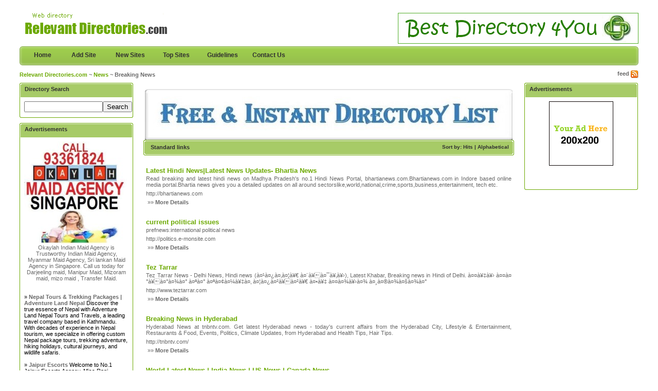

--- FILE ---
content_type: text/html; charset=utf-8
request_url: https://relevantdirectories.com/News/Breaking_News/
body_size: 14607
content:
<!DOCTYPE html PUBLIC "-//W3C//DTD XHTML 1.0 Transitional//EN" "http://www.w3.org/TR/xhtml1/DTD/xhtml1-transitional.dtd">
<html xmlns="http://www.w3.org/1999/xhtml">
<head>
<title>Relevant Directories.com - News &gt; Breaking News </title>
<meta http-equiv="Content-Type" content="text/html; charset=UTF-8" />
<link rel="stylesheet" type="text/css" href="/images/style.css" />
<meta name="google-site-verification" content="VbbYfgw0VtB6EKwSIuw45fEFwViiHwdwqrSuv8TYz3Y" />
<meta name="generator" content="PHP Link Directory 2.2.0" />
<script src='https://www.google.com/recaptcha/api.js'></script>
</head>
<body>
<div id="container">
<div class="header">
<p><a href="http://www.bestdirectory4you.com/" target="_blank"><img src="/images/ads-bestdir4you.gif" alt="Best Directory 4You" border="0" /></a></p>
<h1><a href="/"><img src="/images/logo.gif" alt="Relevant Directories.com" border="0" /></a></h1>
</div>
<div class="bar">
<span></span>
<ul>
<li><a id="home" href="/" title="Relevant Directories.com">Home</a></li>
<li><a class="common" href="/submit.php?c=424" title="Submit your link to the directory">Add Site</a></li>
<li><a class="common" href="/index.php?p=d" title="Browse latest submitted links">New Sites</a></li>
<li><a class="common" href="/index.php?p=h" title="Browse most popular links">Top Sites</a></li>
<li><a class="common" href="/guidelines.php" title="Submission Guidelines">Guidelines</a></li>
<li><a class="common" href="/contact.php" title="Contact directory owner">Contact Us</a></li>
</ul>
</div>
<div class="nav"><h3>feed <a href="/rss.php?c=424"><img src="/images/rss.gif" align="top" alt="RSS Feed" border="0" /></a></h3><p><a href="/">Relevant Directories.com</a> ~ <a href="/News/">News</a> ~ Breaking News</p></div><table width="100%"  border="0" cellspacing="0" cellpadding="0"><tr><td width="221" valign="top" class="padding"><h2 class="boxcaption">Directory Search</h2>
<div class="box">
<form action="/gosearch.php" method="get">
<table width="100%"  border="0" cellspacing="0" cellpadding="0">
<tr>
<td><input type="text" name="q" size="17" value="" /></td>
<td><input type="submit" value="Search" /></td>
</tr>
</table>
</form>
</div>
<p class="boxbottom"></p>
<h2 class="boxcaption">Advertisements</h2>
<div class="box">
<ul>
<a href="https://www.okaylah.com.sg" title="Indian Maid Agency in Singapore | Myanmar Maid Agency in Singapore | Srilankan Maid Agency in Singapore"><img src="/templates/ximages/Indian_Maid_Agency_in_Singapore.jpg" alt="Indian Maid Agency in Singapore | Myanmar Maid Agency in Singapore | Srilankan Maid Agency in Singapore" width="200" height="200" /></a><br /><center>Okaylah Indian Maid Agency is Trustworthy Indian Maid Agency, Myanmar Maid Agency, Sri lankan Maid Agency in Singapore. Call us today for Darjeeling maid, Manipur Maid, Mizoram maid, mizo maid , Transfer Maid.</center><br /><br /><font color=#000000>&raquo; <a href="https://www.nepaltourhiking.com" title="Nepal Tours & Trekking Packages | Adventure Land Nepal"><b>Nepal Tours & Trekking Packages | Adventure Land Nepal</b></a> Discover the true essence of Nepal with Adventure Land Nepal Tours and Travels, a leading travel company based in Kathmandu. With decades of experience in Nepal tourism, we specialize in offering custom Nepal package tours, trekking adventure, hiking holidays, cultural journeys, and wildlife safaris.</font><br /><br /><font color=#000000>&raquo; <a href="https://ranisharma.in" title="Jaipur Escorts"><b>Jaipur Escorts</b></a> Welcome to No.1 Jaipur Escorts Agency. Miss Rani provides Profile Call Girls in Jaipur.</font><br /><br /><font color=#000000>&raquo; <a href="https://viralvideomachine.com/amember/aff/go/digitaltrafficroom" title="Make Any Link A Viral Promo Page"><b>Make Any Link A Viral Promo Page</b></a> Digital Marketing Platforms To Maximize the growth of Premium Website Traffic To Your Offers</font><br /><br /><br /><br />﻿<br /><br />
﻿<font color=#000000>&raquo;<a href="http://50-directories.directoriesadvertising.com/advertising-50-directories.php#sponsorlink" target="_blank" title="Your Link Here for $0.80/directory"><b>Your Link Here for $0.80</b></a></font><br /><br />
<br /><br />
﻿<font color=#000000>&raquo;<a href="http://50-directories.directoriesadvertising.com/advertising-50-directories.php#sponsorlink" target="_blank" title="Your Link Here for $0.80/directory"><b>Your Link Here for $0.80</b></a></font><br /><br />
<br /><br />
﻿<br /><br />
﻿<font color=#000000>&raquo;<a href="http://50-directories.directoriesadvertising.com/advertising-50-directories.php#sponsorlink" target="_blank" title="Your Link Here for $0.80/directory"><b>Your Link Here for $0.80</b></a></font><br /><br /><br />
<br />
<br />
</ul>
</div>
<p class="boxbottom"></p>
<h2 class="boxcaption">Top Categories</h2>
<div class="box">
<ul>
<li><a href="http://www.relevantdirectories.com/Arts/">Arts</a></li>
<li><a href="http://www.relevantdirectories.com/Blogs/">Blogs</a></li>
<li><a href="http://www.relevantdirectories.com/Business/">Business</a></li>
<li><a href="http://www.relevantdirectories.com/Computers/">Computers</a></li>
<li><a href="http://www.relevantdirectories.com/Directories/">Directories</a></li>
<li><a href="http://www.relevantdirectories.com/Education/">Education</a></li>
<li><a href="http://www.relevantdirectories.com/Entertainment/">Entertainment</a></li>
<li><a href="http://www.relevantdirectories.com/Finance/">Finance</a></li>
<li><a href="http://www.relevantdirectories.com/Games/">Games</a></li>
<li><a href="http://www.relevantdirectories.com/Health/">Health</a></li>
<li><a href="http://www.relevantdirectories.com/Home/">Home</a></li>
<li><a href="http://www.relevantdirectories.com/Internet/">Internet</a></li>
<li><a href="http://www.relevantdirectories.com/Kids_and_Teens/">Kids and Teens</a></li>
<li><a href="http://www.relevantdirectories.com/Misc/">Misc</a></li>
<li><a href="http://www.relevantdirectories.com/News/">News</a></li>
<li><a href="http://www.relevantdirectories.com/Recreation/">Recreation</a></li>
<li><a href="http://www.relevantdirectories.com/Reference/">Reference</a></li>
<li><a href="http://www.relevantdirectories.com/Regional/">Regional</a></li>
<li><a href="http://www.relevantdirectories.com/Science/">Science</a></li>
<li><a href="http://www.relevantdirectories.com/Shopping/">Shopping</a></li>
<li><a href="http://www.relevantdirectories.com/Society/">Society</a></li>
<li><a href="http://www.relevantdirectories.com/Sports/">Sports</a></li>
<li><a href="http://www.relevantdirectories.com/Travel/">Travel</a></li>
</ul>
</div>
<p class="boxbottom"></p></td><td width="100%" valign="top">
<center>
<div id="contentad346020"></div>
<script type="text/javascript">
    (function(d) {
        var params =
        {
            id: "8a896c28-abca-44c3-96c5-cd900366ca7e",
            d:  "cmVsZXZhbnRkaXJlY3Rvcmllcy5jb20=",
            wid: "346020",
            cb: (new Date()).getTime()
        };

        var qs=[];
        for(var key in params) qs.push(key+'='+encodeURIComponent(params[key]));
        var s = d.createElement('script');s.type='text/javascript';s.async=true;
        var p = 'https:' == document.location.protocol ? 'https' : 'http';
        s.src = p + "://api.content-ad.net/Scripts/widget2.aspx?" + qs.join('&');
        d.getElementById("contentad346020").appendChild(s);
    })(document);
</script>
<div id="contentad346021"></div>
<script type="text/javascript">
    (function(d) {
        var params =
        {
            id: "51b751a6-fb57-4929-a867-6c22063e1fa0",
            d:  "cmVsZXZhbnRkaXJlY3Rvcmllcy5jb20=",
            wid: "346021",
            exitPop: true,
            cb: (new Date()).getTime()
        };

        var qs=[];
        for(var key in params) qs.push(key+'='+encodeURIComponent(params[key]));
        var s = d.createElement('script');s.type='text/javascript';s.async=true;
        var p = 'https:' == document.location.protocol ? 'https' : 'http';
        s.src = p + "://api.content-ad.net/Scripts/widget2.aspx?" + qs.join('&');
        d.getElementById("contentad346021").appendChild(s);
    })(document);
</script>
<br />
<!--Start Banner Code--><a href="http://www.trafficdirectory.org/free-directory-list-1.php" target="_blank" title="Free & Instant Directory List"><img src="/templates/ximages/Free_Instant_Directory_List.JPG" alt="Free & Instant Directory List" /></a><!--End Banner Code--><br />
</center> <div class="caption"><h2>Sort by: Hits | <a href="?s=A">Alphabetical</a></h2><p>Standard links</p></div>
<br /><div class="lbox"><div class="title"><a id="id_140341" href="http://bhartianews.com" title="Latest Hindi News|Latest News Updates- Bhartia News" target="_blank">Latest Hindi News|Latest News Updates- Bhartia News</a></div><div class="desc" align="justify">Read breaking and latest hindi news on Madhya Pradesh&#039;s no.1 Hindi News Portal, 
bhartianews.com.Bhartianews.com in Indore based online media portal.Bhartia news gives you a 
detailed updates on all around sectorslike,world,national,crime,sports,business,entertainment, 
tech etc.</div><div class="url">http://bhartianews.com</div>&nbsp;&raquo;&raquo;&nbsp;<a href="/Latest-Hindi-NewsLatest-News-Updates-Bhartia-News_140341.html"><b>More Details</b></a></div><div class="lbox"><div class="title"><a id="id_140858" href="http://politics.e-monsite.com" title="current political issues" target="_blank">current political issues</a></div><div class="desc" align="justify">prefnews:international political news</div><div class="url">http://politics.e-monsite.com</div>&nbsp;&raquo;&raquo;&nbsp;<a href="/current-political-issues_140858.html"><b>More Details</b></a></div><div class="lbox"><div class="title"><a id="id_167442" href="http://www.teztarrar.com" title="Tez Tarrar" target="_blank">Tez Tarrar</a></div><div class="desc" align="justify">Tez Tarrar News - Delhi News, Hindi news (à¤¹à¤¿à¤‚à¤¦à¥€ à¤¨à¥à¤¯à¥‚à¥›), Latest Khabar, Breaking news in Hindi of Delhi. à¤¤à¥‡à¥› à¤¤à¤°à¥à¤°à¤¾à¤° à¤ªà¤° à¤ªà¤¢à¤¼à¥‡à¤‚ à¤¦à¤¿à¤²à¥à¤²à¥€ à¤•à¥‡ à¤¤à¤¾à¥›à¤¾ à¤¸à¤®à¤¾à¤šà¤¾à¤°</div><div class="url">http://www.teztarrar.com</div>&nbsp;&raquo;&raquo;&nbsp;<a href="/Tez-Tarrar_167442.html"><b>More Details</b></a></div><div class="lbox"><div class="title"><a id="id_117598" href="http://tnbntv.com/" title="Breaking News in Hyderabad" target="_blank">Breaking News in Hyderabad</a></div><div class="desc" align="justify">Hyderabad News at tnbntv.com. Get latest Hyderabad news - today&#039;s current affairs from the Hyderabad City,  Lifestyle &amp; Entertainment, Restaurants &amp; Food, Events, Politics, Climate Updates, from Hyderabad and Health Tips, Hair Tips.</div><div class="url">http://tnbntv.com/</div>&nbsp;&raquo;&raquo;&nbsp;<a href="/Breaking-News-in-Hyderabad_117598.html"><b>More Details</b></a></div><div class="lbox"><div class="title"><a id="id_118309" href="http://www.newswoof.com/" title="World Latest News | India News | US News | Canada News" target="_blank">World Latest News | India News | US News | Canada News</a></div><div class="desc" align="justify">Get latest news from India, USA, Canada and all over the world on Newswoof.</div><div class="url">http://www.newswoof.com/</div>&nbsp;&raquo;&raquo;&nbsp;<a href="/World-Latest-News-India-News-US-News-Canada-News_118309.html"><b>More Details</b></a></div><div class="lbox"><div class="title"><a id="id_130094" href="http://www.bikanersamachar.com/" title="bikanersamachar" target="_blank">bikanersamachar</a></div><div class="desc" align="justify">à¤¬à¥€à¤•à¤¾à¤¨à¥‡à¤° à¤¸à¤®à¤¾à¤šà¤¾à¤° à¤ªà¥‚à¤°à¥‡ à¤µà¤¿à¤¶à¥à¤µ à¤®à¥‡à¤‚ à¤à¤• à¤¸à¤¾à¤ªà¥à¤¤à¤¾à¤¹à¤¿à¤• à¤…à¤–à¤¼à¤¬à¤¾à¤° à¤ªà¥à¤°à¤•à¤¾à¤¶à¤¨ à¤•à¥€ à¤–à¤¬à¤° à¤¹à¥ˆ, à¤²à¥‡à¤•à¤¿à¤¨ à¤®à¥à¤–à¥à¤¯ à¤°à¥‚à¤ª à¤¸à¥‡ à¤°à¤¾à¤œà¤¸à¥à¤¥à¤¾à¤¨ à¤ªà¤° à¤•à¥‡à¤‚à¤¦à¥à¤°à¤¿à¤¤ à¤¹à¥ˆà¥¤ à¤¹à¤® à¤°à¤¾à¤œà¤¸à¥à¤¥à¤¾à¤¨ à¤µà¤¿à¤¶à¥‡à¤· à¤°à¥‚à¤ª à¤¸à¥‡ à¤¶à¥à¤°à¥€ à¤—à¤‚à¤—à¤¾à¤¨à¤—à¤°, à¤¹à¤¨à¥à¤®à¤¾à¤¨à¤—à¤¢à¤¼, à¤…à¤¨à¥à¤ªà¤—à¤¢à¤¼, à¤¬à¥€à¤•à¤¾à¤¨à¥‡à¤° à¤•à¥‹ à¤¸à¤®à¤°à¥à¤ªà¤¿à¤¤ à¤¹à¥ˆà¤‚à¥¤</div><div class="url">http://www.bikanersamachar.com/</div>&nbsp;&raquo;&raquo;&nbsp;<a href="/bikanersamachar_130094.html"><b>More Details</b></a></div><div class="lbox"><div class="title"><a id="id_132769" href="https://www.mnewsindia.com" title="Latest Breaking News in Hindi, à¤¤à¤¾à¤œà¤¼à¤¾ à¤¹à¤¿à¤¨à¥à¤¦à¥€ à¤¨à¥à¤¯à¥‚à¤œ à¤¸à¤®à¤¾à¤šà¤¾à¤°" target="_blank">Latest Breaking News in Hindi, à¤¤à¤¾à¤œà¤¼à¤¾ à¤¹à¤¿à¤¨à¥à¤¦à¥€ à¤¨à¥à¤¯à¥‚à¤œ à¤¸à¤®à¤¾à¤šà¤¾à¤°</a></div><div class="desc" align="justify">à¤ªà¤¾à¤à¤‚ à¤ªà¤²-à¤ªà¤² à¤•à¥€ à¤¹à¤¿à¤‚à¤¦à¥€ à¤–à¤¼à¤¬à¤°à¥‡à¤‚, à¤¦à¥‡à¤¶- à¤µà¤¿à¤¦à¥‡à¤¶ à¤•à¥‡ à¤¤à¤¾à¤œà¤¼à¤¾ à¤¸à¤®à¤¾à¤šà¤¾à¤°, latest breaking News headlines in Hindi. à¤œà¤¾à¤¨à¤¿à¤¯à¥‡ à¤®à¤¨à¥‹à¤°à¤‚à¤œà¤¨, à¤°à¤¾à¤œà¤¨à¥€à¤¤à¤¿à¤• à¤”à¤° à¤–à¥‡à¤² à¤œà¤—à¤¤ à¤•à¥€ à¤°à¥‹à¤šà¤• à¤¨à¥à¤¯à¥‚à¤œà¤¼ à¤¸à¤¬à¤¸à¥‡ à¤¤à¥‡à¤œ à¤¸à¤¿à¤°à¥à¤« à¤†à¤ªà¤•à¥‡ Mnewsindia.com à¤ªà¤°.</div><div class="url">https://www.mnewsindia.com</div>&nbsp;&raquo;&raquo;&nbsp;<a href="/Latest-Breaking-News-in-Hindi-à¤¤à¤¾à¤œà¤¼à¤¾-à¤¹à¤¿à¤¨à¥à¤¦à¥€-à¤¨à¥à¤¯à¥‚à¤œ-à¤¸à¤®à¤¾à¤šà¤¾à¤°_132769.html"><b>More Details</b></a></div><div class="lbox"><div class="title"><a id="id_132917" href="http://dell-support-numbers.com/dell-laptop-support.html" title="Dell Laptop support +1-844-728-2930(Toll-Free)| Dell laptop support phone number" target="_blank">Dell Laptop support +1-844-728-2930(Toll-Free)| Dell laptop support phone number</a></div><div class="desc" align="justify">Get Dell Laptop Support if Dell Laptop is not working or facing driver, software issues then call at Dell Laptop Support Number +1-844-728-2930(Toll-Free) and get quick solution.Dell Laptop support team can help you in resolving the issue within no time.</div><div class="url">http://dell-support-numbers.com/dell-laptop-support.html</div>&nbsp;&raquo;&raquo;&nbsp;<a href="/Dell-Laptop-support-+1-844-728-2930(Toll-Free)-Dell-laptop-support-phone-number_132917.html"><b>More Details</b></a></div><div class="lbox"><div class="title"><a id="id_133063" href="http://ndtvnews.org/" title="ndtvnews" target="_blank">ndtvnews</a></div><div class="desc" align="justify">ndtvnews.org provides the best world news India news, Sport News, Bollywood News, Politics News, War News, Business News. Our Team always coverage Live Exclusive breaking News from India.</div><div class="url">http://ndtvnews.org/</div>&nbsp;&raquo;&raquo;&nbsp;<a href="/ndtvnews_133063.html"><b>More Details</b></a></div><div class="lbox"><div class="title"><a id="id_134293" href="http://www.cointiko.com" title="what is blockchain technology" target="_blank">what is blockchain technology</a></div><div class="desc" align="justify">If you try to sneak into this mystery called blockchain, then you will recall in horror because of the pure opacity of Introduction to Blockchain the technical terms that are often used to construct it</div><div class="url">http://www.cointiko.com</div>&nbsp;&raquo;&raquo;&nbsp;<a href="/what-is-blockchain-technology_134293.html"><b>More Details</b></a></div><div class="lbox"><div class="title"><a id="id_137417" href="http://gacct.com/" title="General and comprehensive content" target="_blank">General and comprehensive content</a></div><div class="desc" align="justify">General and comprehensive content</div><div class="url">http://gacct.com/</div>&nbsp;&raquo;&raquo;&nbsp;<a href="/General-and-comprehensive-content_137417.html"><b>More Details</b></a></div><div class="lbox"><div class="title"><a id="id_139049" href="http://www.cryptonewstoday.org/" title="Crypto news today" target="_blank">Crypto news today</a></div><div class="desc" align="justify">Our Cryptocurrency News feed is a one-stop shop destination on all the latest news in crypto. Cryptocurrency News today play an important role in the awareness.</div><div class="url">http://www.cryptonewstoday.org/</div>&nbsp;&raquo;&raquo;&nbsp;<a href="/Crypto-news-today_139049.html"><b>More Details</b></a></div><div class="lbox"><div class="title"><a id="id_139615" href="http://www.prefnews.com" title="World politics" target="_blank">World politics</a></div><div class="desc" align="justify">Check our web blog to know more about the world political news.</div><div class="url">http://www.prefnews.com</div>&nbsp;&raquo;&raquo;&nbsp;<a href="/World-politics_139615.html"><b>More Details</b></a></div><div class="lbox"><div class="title"><a id="id_140857" href="http://prefnews.unblog.fr/2018/10/16/political-news/" title="international political news" target="_blank">international political news</a></div><div class="desc" align="justify">prefnews:international political news</div><div class="url">http://prefnews.unblog.fr/2018/10/16/political-news/</div>&nbsp;&raquo;&raquo;&nbsp;<a href="/international-political-news_140857.html"><b>More Details</b></a></div><div class="lbox"><div class="title"><a id="id_143898" href="http://www.bawaal.in/kesari-roars/" title="Kesari Roars" target="_blank">Kesari Roars</a></div><div class="desc" align="justify">Latest India News, Today Bawaal, Yesterday Bawaal Today on Politics, Live Updates on Bollywood, Cricket, Live Cricket Score, Videos &amp; Photos From Bawaal.in</div><div class="url">http://www.bawaal.in/kesari-roars/</div>&nbsp;&raquo;&raquo;&nbsp;<a href="/Kesari-Roars_143898.html"><b>More Details</b></a></div><div class="lbox"><div class="title"><a id="id_167431" href="https://newsreal.com.ng" title="NEWSREAL" target="_blank">NEWSREAL</a></div><div class="desc" align="justify">LATEST NEWS, CRIME, POLITICS</div><div class="url">https://newsreal.com.ng</div>&nbsp;&raquo;&raquo;&nbsp;<a href="/NEWSREAL_167431.html"><b>More Details</b></a></div><div class="lbox"><div class="title"><a id="id_207507" href="https://vyapartalks.com/cultivate-this-flower-with-an-investment-of/" title="Hoga Laakhon Ka Munaapha" target="_blank">Hoga Laakhon Ka Munaapha</a></div><div class="desc" align="justify">Maatr 25 hajaar ke nivesh mein karen is phool kee khetee, chand maheenon mein hee barasega itana paisa kee sambhaalane ke lie kam pad jaengee tijoriyaan aaj kal soorajamukhee kee khetee kisaanon kee pahalee pasand ban gayee hai jisase kisaan kaaphee jyaada munaapha kama rahe hain jisase unhen aay mein kaaphee jyaada bachat ho rahee hai.</div><div class="url">https://vyapartalks.com/cultivate-this-flower-with-an-investment-of/</div>&nbsp;&raquo;&raquo;&nbsp;<a href="/Hoga-Laakhon-Ka-Munaapha_207507.html"><b>More Details</b></a></div><div class="lbox"><div class="title"><a id="id_250099" href="https://www.chennaitop10.com/category/today-chennai-news/" title="Latest Chennai News | Today Chennai News | Today Chennai Events" target="_blank">Latest Chennai News | Today Chennai News | Today Chennai Events</a></div><div class="desc" align="justify">Stay ahead with the latest Chennai news. Find out about todayâ€™s Chennai news and events to keep you informed about whatâ€™s happening in the city today.</div><div class="url">https://www.chennaitop10.com/category/today-chennai-news/</div>&nbsp;&raquo;&raquo;&nbsp;<a href="/Latest-Chennai-News-Today-Chennai-News-Today-Chennai-Events_250099.html"><b>More Details</b></a></div><div class="lbox"><div class="title"><a id="id_116572" href="http://247waterdamageorlando.com/" title="orlando water damage" target="_blank">orlando water damage</a></div><div class="desc" align="justify">We provide 24/7 Water Damage repair &amp; Restoration Services across Orlando, FL. We offer emergency water damage restoration, fire damage services in Orlando.</div><div class="url">http://247waterdamageorlando.com/</div>&nbsp;&raquo;&raquo;&nbsp;<a href="/orlando-water-damage_116572.html"><b>More Details</b></a></div><div class="lbox"><div class="title"><a id="id_117655" href="http://www.smalltopidea.com" title="Android app development  MOBILE" target="_blank">Android app development  MOBILE</a></div><div class="desc" align="justify">A mobile phone that performs many of the functions of a computer, typically having a touch screen interface, Internet access, and an operating system capable of running downloaded applications.</div><div class="url">http://www.smalltopidea.com</div>&nbsp;&raquo;&raquo;&nbsp;<a href="/Android-app-development-MOBILE_117655.html"><b>More Details</b></a></div><div class="lbox"><div class="title"><a id="id_122928" href="http://spot7.org" title="US News UK News Canada News France News India News | Spot7" target="_blank">US News UK News Canada News France News India News | Spot7</a></div><div class="desc" align="justify">Get US news as it breaks from 1,000s of  World Politics Sports Economics Technology accidents Health Arts Autos Books  Business Celebrities Culture Education Electronics Entertainment Travel Finance Family Home garden Life - by Spot7</div><div class="url">http://spot7.org</div>&nbsp;&raquo;&raquo;&nbsp;<a href="/US-News-UK-News-Canada-News-France-News-India-News-Spot7_122928.html"><b>More Details</b></a></div><div class="lbox"><div class="title"><a id="id_123049" href="http://catchmeup.info/" title="Current news stories" target="_blank">Current news stories</a></div><div class="desc" align="justify">CMU News is a tool to catch up on important news of this month or the current events in the past 6 months while you were away from the access of an internet!</div><div class="url">http://catchmeup.info/</div>&nbsp;&raquo;&raquo;&nbsp;<a href="/Current-news-stories_123049.html"><b>More Details</b></a></div><div class="lbox"><div class="title"><a id="id_124492" href="http://www.maalaimalar.com/" title="Kollywood News" target="_blank">Kollywood News</a></div><div class="desc" align="justify">Maalaimalar   is a No.1 leading tamil newspaper providing latest breaking news in tamilnadu, chennai, India, Worldwide and etc . Maalaimalar   provides information, Spiritual stories related to religions. And also it provides celebration details of  Hindu religious. Maalaimalar  provides the health care tips, yoga tips, yoga news online, health news in tamil, Exercise details, health tips for Women,etc.Maalaimalar  tamil newspaper provides the historical event of  India, Chennai ,Tamilnadu and Worldwide..Maalaimalar   also have the facility of displaying videos related to cinema, breaking news, etc.Get the daily updates and current events of  Tamil Nadu, State News,District News,Cinema vimarsanam,Breaking News, Latest News, Tamil Movie Stills, Movie Stills, Tamil Movies Gallery, Tamil movies photo gallery in Maalaimalar newspaper online.
For More Information, Please Visit:
http://www.maalaimalar.com/</div><div class="url">http://www.maalaimalar.com/</div>&nbsp;&raquo;&raquo;&nbsp;<a href="/Kollywood-News_124492.html"><b>More Details</b></a></div><div class="lbox"><div class="title"><a id="id_125130" href="http://www.techandroid.net/2017/09/22/5-best-apps-daily-work-life/" title="5 best apps for your daily work life" target="_blank">5 best apps for your daily work life</a></div><div class="desc" align="justify">Friends, in the days of the Internet and smartphone world, nobody can work without these two things. Your daily work life is surrounded with your smartphone.  You can do your work even sitting comfortably in your home.</div><div class="url">http://www.techandroid.net/2017/09/22/5-best-apps-daily-work-life/</div>&nbsp;&raquo;&raquo;&nbsp;<a href="/5-best-apps-for-your-daily-work-life_125130.html"><b>More Details</b></a></div><div class="lbox"><div class="title"><a id="id_126005" href="http://indiantimesdaily.com/news/punjab-news" title="Punjab News: Latest Headlines, Indian Times Daily" target="_blank">Punjab News: Latest Headlines, Indian Times Daily</a></div><div class="desc" align="justify">Get all Punjab news, Latest Headlines as well live Reporting Videos in hindi, Punjabi, gujarati and english at Indian Times Daily.</div><div class="url">http://indiantimesdaily.com/news/punjab-news</div>&nbsp;&raquo;&raquo;&nbsp;<a href="/Punjab-News:-Latest-Headlines-Indian-Times-Daily_126005.html"><b>More Details</b></a></div><div class="lbox"><div class="title"><a id="id_127477" href="http://www.newsoftown.com" title="Breaking Latest National International India World Top News" target="_blank">Breaking Latest National International India World Top News</a></div><div class="desc" align="justify">providing latest news from every part of the world. india, pakistan, us, uk, australia, newzealand, south africa, asia, china, japan, korea.</div><div class="url">http://www.newsoftown.com</div>&nbsp;&raquo;&raquo;&nbsp;<a href="/Breaking-Latest-National-International-India-World-Top-News_127477.html"><b>More Details</b></a></div><div class="lbox"><div class="title"><a id="id_129790" href="http://machahid.info" title="Ø§Ø®Ø¨Ø§Ø± Ø§Ù„Ù…ØºØ±Ø¨" target="_blank">Ø§Ø®Ø¨Ø§Ø± Ø§Ù„Ù…ØºØ±Ø¨</a></div><div class="desc" align="justify"></div><div class="url">http://machahid.info</div>&nbsp;&raquo;&raquo;&nbsp;<a href="/Ø§Ø®Ø¨Ø§Ø±-Ø§Ù„Ù…ØºØ±Ø¨_129790.html"><b>More Details</b></a></div><div class="lbox"><div class="title"><a id="id_130219" href="http://hitechgazette.com/sena-jal-water-initiative-by-indian-army-wives-welfare-association/" title="Support Sena Jal Army Water" target="_blank">Support Sena Jal Army Water</a></div><div class="desc" align="justify">We can our Indian army by Support Sena Jal Army Water Which Cost you Just â‚¹6. As we compare the cost of this water bottle with biselri water bottle, this is one third of that. So its is easily affordable for everyone and the benefit will be given to our Indian army.</div><div class="url">http://hitechgazette.com/sena-jal-water-initiative-by-indian-army-wives-welfare-association/</div>&nbsp;&raquo;&raquo;&nbsp;<a href="/Support-Sena-Jal-Army-Water_130219.html"><b>More Details</b></a></div><div class="lbox"><div class="title"><a id="id_130591" href="http://time4news.blogginger.com/" title="Latest sport news" target="_blank">Latest sport news</a></div><div class="desc" align="justify">Latest business, entertainment &amp; sport news from around the world. Find best rss news reader app to stay on top of the news on Time4.news</div><div class="url">http://time4news.blogginger.com/</div>&nbsp;&raquo;&raquo;&nbsp;<a href="/Latest-sport-news_130591.html"><b>More Details</b></a></div><div class="lbox"><div class="title"><a id="id_131544" href="http://www.linglestowngazette.com/blog/category/lower_paxton/" title="lower paxton township" target="_blank">lower paxton township</a></div><div class="desc" align="justify">Lingle&#039;s town gazette is one of the most popular community newspaper in Pennsylvania. In fact, it is the most trustworthy media platform in Pennsylvania which cover local news stories that are closely related to the local interests, especially those which are bothering Cd school district and lower Paxton town.</div><div class="url">http://www.linglestowngazette.com/blog/category/lower_paxton/</div>&nbsp;&raquo;&raquo;&nbsp;<a href="/lower-paxton-township_131544.html"><b>More Details</b></a></div><div class="lbox"><div class="title"><a id="id_132676" href="http://www.southdelhinews.com/" title="South Delhi News - Latest News in South Delhi, Breaking News in South Delhi" target="_blank">South Delhi News - Latest News in South Delhi, Breaking News in South Delhi</a></div><div class="desc" align="justify">Get all the latest news and updates in South Delhi only on southdelhinews.com Read all news including political news, current affairs, and news headline news, breaking news on South Delhi News etc...</div><div class="url">http://www.southdelhinews.com/</div>&nbsp;&raquo;&raquo;&nbsp;<a href="/South-Delhi-News--Latest-News-in-South-Delhi-Breaking-News-in-South-Delhi_132676.html"><b>More Details</b></a></div><div class="lbox"><div class="title"><a id="id_132914" href="http://thetruthmediapost.com/" title="Africa News" target="_blank">Africa News</a></div><div class="desc" align="justify">Get breaking &amp; latest US news headlines with the latest news from The Truth Media. Read about the US government &amp; economy, the Obama administration &amp; many more.</div><div class="url">http://thetruthmediapost.com/</div>&nbsp;&raquo;&raquo;&nbsp;<a href="/Africa-News_132914.html"><b>More Details</b></a></div><div class="lbox"><div class="title"><a id="id_134742" href="http://www.united-airlines-deals.com/" title="United Airlines Reservations, United Flights Deals, United Airlines" target="_blank">United Airlines Reservations, United Flights Deals, United Airlines</a></div><div class="desc" align="justify">United Airlines Reservations, looking for United Flight Deals on united airlines official site &amp; cheap united airlines flights booking,you may go to search for united airlines flights booking or Call 1-844-312-9423.</div><div class="url">http://www.united-airlines-deals.com/</div>&nbsp;&raquo;&raquo;&nbsp;<a href="/United-Airlines-Reservations-United-Flights-Deals-United-Airlines_134742.html"><b>More Details</b></a></div><div class="lbox"><div class="title"><a id="id_135495" href="http://www.simsamata.com/" title="maa simsa mata mandir" target="_blank">maa simsa mata mandir</a></div><div class="desc" align="justify">Maa simsa mata temple is a Hindu old temple located in the Mandi district of Himachal Pradesh, India.</div><div class="url">http://www.simsamata.com/</div>&nbsp;&raquo;&raquo;&nbsp;<a href="/maa-simsa-mata-mandir_135495.html"><b>More Details</b></a></div><div class="lbox"><div class="title"><a id="id_136808" href="http://www.khabarwaale.com/" title="Latest Punjabi News Online | Khabarwaale" target="_blank">Latest Punjabi News Online | Khabarwaale</a></div><div class="desc" align="justify">Punjab News, Latest Punjab News ,Punjab News, Punjab online news ,Punjab politics online, Latest live breaking news online at khabarwaale.com</div><div class="url">http://www.khabarwaale.com/</div>&nbsp;&raquo;&raquo;&nbsp;<a href="/Latest-Punjabi-News-Online-Khabarwaale_136808.html"><b>More Details</b></a></div><div class="lbox"><div class="title"><a id="id_138309" href="http://www.dailybusinessmail.com/category/business" title="Breaking News,Daily News,Featured News,Global News,Business News,Politics - Daily Business Mail" target="_blank">Breaking News,Daily News,Featured News,Global News,Business News,Politics - Daily Business Mail</a></div><div class="desc" align="justify">Daily Business Mail portal provides readers detail-oriented news coverage on all over India.Currently available in English and Odia. For more details please visit Daily Business Mail news portal.</div><div class="url">http://www.dailybusinessmail.com/category/business</div>&nbsp;&raquo;&raquo;&nbsp;<a href="/Breaking-NewsDaily-NewsFeatured-NewsGlobal-NewsBusiness-NewsPolitics--Daily-Business-Mail_138309.html"><b>More Details</b></a></div><div class="lbox"><div class="title"><a id="id_141415" href="http://www.shevetinc.com" title="creative personal branding" target="_blank">creative personal branding</a></div><div class="desc" align="justify">SHE VET â„¢ Media Productions and Consulting Firm is a Service Disabled Veteran, Woman Owned Small Business that strives to encourage gender equality and diversity in the digital workforce.</div><div class="url">http://www.shevetinc.com</div>&nbsp;&raquo;&raquo;&nbsp;<a href="/creative-personal-branding_141415.html"><b>More Details</b></a></div><div class="lbox"><div class="title"><a id="id_143239" href="http://www.busivold.com/" title="Busivold::Setup your Local Online Store with Store Link quickly" target="_blank">Busivold::Setup your Local Online Store with Store Link quickly</a></div><div class="desc" align="justify">Busivold develops Digital tools for Entrepreneurs and Businesses in India. Busivold Store Link is an effective solution for Businesses or Entrepreneurs in india to showcase your products,offers and get orders easily from their customers locally without setting up an ecommerce Website or Mobile App.</div><div class="url">http://www.busivold.com/</div>&nbsp;&raquo;&raquo;&nbsp;<a href="/Busivold::Setup-your-Local-Online-Store-with-Store-Link-quickly_143239.html"><b>More Details</b></a></div><div class="lbox"><div class="title"><a id="id_144559" href="http://www.indiawave.in" title="Latest News in Hindi: Online Breaking News Today" target="_blank">Latest News in Hindi: Online Breaking News Today</a></div><div class="desc" align="justify">Stay updated with the latest news updates and live current news in Hindi from Politics, Crime, Election, Business, Technology, Entertainment and more at Indiawave.</div><div class="url">http://www.indiawave.in</div>&nbsp;&raquo;&raquo;&nbsp;<a href="/Latest-News-in-Hindi:-Online-Breaking-News-Today_144559.html"><b>More Details</b></a></div><div class="lbox"><div class="title"><a id="id_147807" href="http://merashahar.info/Mohania-6.html" title="bihar kaimur mohania news" target="_blank">bihar kaimur mohania news</a></div><div class="desc" align="justify">hey now you can get latest &amp; update news of bihar kaimur mohania news &amp; ramgarh mohania news at merashahar.info here you can get earlier news for latest and Breaking news visit on merashahar.info</div><div class="url">http://merashahar.info/Mohania-6.html</div>&nbsp;&raquo;&raquo;&nbsp;<a href="/bihar-kaimur-mohania-news_147807.html"><b>More Details</b></a></div><div class="lbox"><div class="title"><a id="id_148295" href="http://cityairnews.com/" title="Todayâ€™s News Headlines in English" target="_blank">Todayâ€™s News Headlines in English</a></div><div class="desc" align="justify">Find The Todayâ€™s News Headlines in English Only At City Air News. It is one of the best news portal for get information about world, nation, business, education, sports, lifestyle, entertainment and opinion. So Explore Now.</div><div class="url">http://cityairnews.com/</div>&nbsp;&raquo;&raquo;&nbsp;<a href="/Todayâ€™s-News-Headlines-in-English_148295.html"><b>More Details</b></a></div><div class="lbox"><div class="title"><a id="id_148477" href="http://parvezkhan.rf.gd/" title="Breaking, Daily news explorer" target="_blank">Breaking, Daily news explorer</a></div><div class="desc" align="justify">How to keep well health How to keep well health How to keep well health How to keep well health How to keep well health How to keep well health How to keep well health</div><div class="url">http://parvezkhan.rf.gd/</div>&nbsp;&raquo;&raquo;&nbsp;<a href="/Breaking-Daily-news-explorer_148477.html"><b>More Details</b></a></div><div class="lbox"><div class="title"><a id="id_149065" href="http://www.worldnews7.com/" title="World News Today - Current international News Headlines | Worldnews7" target="_blank">World News Today - Current international News Headlines | Worldnews7</a></div><div class="desc" align="justify">Latest breaking world international news headlines including Politics, Sports, Entertainment, Health, and Ecommerce featuring to you by Worldnews 7</div><div class="url">http://www.worldnews7.com/</div>&nbsp;&raquo;&raquo;&nbsp;<a href="/World-News-Today--Current-international-News-Headlines-Worldnews7_149065.html"><b>More Details</b></a></div><div class="lbox"><div class="title"><a id="id_154735" href="http://www.commercial-display-manufacturer.com/products/7-inch-open-frame-lcd-monitor-frameless-advertising-player-mini-lcd-video-screen.html" title="7 inch Open Frame Lcd Monitor, Frameless Advertising Player" target="_blank">7 inch Open Frame Lcd Monitor, Frameless Advertising Player</a></div><div class="desc" align="justify">Commercial Display Manufacturer Co Ltd offers 7 Inch&quot; Open frame LCD monitor, Frameless Advertising Player, Lcd Video Screen, Lcd Advertising Monitor.</div><div class="url">http://www.commercial-display-manufacturer.com/products/7-inch-open-frame-lcd-monitor-frameless-advertising-player-mini-lcd-video-screen.html</div>&nbsp;&raquo;&raquo;&nbsp;<a href="/7-inch-Open-Frame-Lcd-Monitor-Frameless-Advertising-Player_154735.html"><b>More Details</b></a></div><div class="lbox"><div class="title"><a id="id_160768" href="http://belizetravelforums.bravesites.com/" title="Belize Travel Forums, Day Tours From Belize City, Belize Cruise Port, Ambergris Caye Travel Forums" target="_blank">Belize Travel Forums, Day Tours From Belize City, Belize Cruise Port, Ambergris Caye Travel Forums</a></div><div class="desc" align="justify">Belize adventure tour company offering personalize tour services. All of our tours are family friendly and can be done by most age groups. We operate on the mainland of Belize City. We offer our tour services to visitors staying in Belize City, Ambergris Caye, San Pedro, Caye Caulker, and most part of Belize.</div><div class="url">http://belizetravelforums.bravesites.com/</div>&nbsp;&raquo;&raquo;&nbsp;<a href="/Belize-Travel-Forums-Day-Tours-From-Belize-City-Belize-Cruise-Port-Ambergris-Caye-Travel-Forums_160768.html"><b>More Details</b></a></div><div class="lbox"><div class="title"><a id="id_163388" href="http://pr24x7.com/" title="Best PR Agencies in India | Best PR Company in India | PR24x7" target="_blank">Best PR Agencies in India | Best PR Company in India | PR24x7</a></div><div class="desc" align="justify">PR24x7 is a creative communication Network. One of the best PR Agencies in India. We are a collective of dream makers which includes PR Professionals, Publicists, Writers, Strategist, and Media Coordinators, dedicated 24Ã—7 for you.
Do you have an untold story youâ€™d like to introduce to the world but are apprehensive? You neednâ€™t worry because you are at the right place. We are happy to help you strategically to present your story to the world, meet your objective, and create an impact.</div><div class="url">http://pr24x7.com/</div>&nbsp;&raquo;&raquo;&nbsp;<a href="/Best-PR-Agencies-in-India-Best-PR-Company-in-India-PR24x7_163388.html"><b>More Details</b></a></div><div class="lbox"><div class="title"><a id="id_165398" href="https://www.oneworldnews.com/" title="Latest Lifestyle, Entertainment and Relationship News" target="_blank">Latest Lifestyle, Entertainment and Relationship News</a></div><div class="desc" align="justify">One World News provides breaking news India, entertainment news, celebrity news today, sex and relationships. Our aim is to provide original research, and solution-oriented news articles and content to its readers. A team of young enthusiastic journalists make up to core of OWN, who strive to uphold true journalistic values and tenets.</div><div class="url">https://www.oneworldnews.com/</div>&nbsp;&raquo;&raquo;&nbsp;<a href="/Latest-Lifestyle-Entertainment-and-Relationship-News_165398.html"><b>More Details</b></a></div><div class="lbox"><div class="title"><a id="id_166415" href="http://www.telugunewstv.com/" title="telugunewstv channel" target="_blank">telugunewstv channel</a></div><div class="desc" align="justify">Telugu news tv most respected or trusted online news platform to get up-to-date politics, cinema news, breaking news etc.. We also give vital information news what happend around the AP as well as local and regional.
overage  stay updated with us.</div><div class="url">http://www.telugunewstv.com/</div>&nbsp;&raquo;&raquo;&nbsp;<a href="/telugunewstv-channel_166415.html"><b>More Details</b></a></div><div class="lbox"><div class="title"><a id="id_168110" href="http://www.anmolvachan.net/" title="Anmol Vachan Chanakya Quotes In Hindi" target="_blank">Anmol Vachan Chanakya Quotes In Hindi</a></div><div class="desc" align="justify">Anmol Vachan is a best read hindi blogs where people can get information about stories, moativational Quotes, Politics info, and other religion hindi blogs.</div><div class="url">http://www.anmolvachan.net/</div>&nbsp;&raquo;&raquo;&nbsp;<a href="/Anmol-Vachan-Chanakya-Quotes-In-Hindi_168110.html"><b>More Details</b></a></div><div class="lbox"><div class="title"><a id="id_168471" href="http://www.newsgolive.com" title="Latest breaking news - newsgolive.com" target="_blank">Latest breaking news - newsgolive.com</a></div><div class="desc" align="justify">Newgolive provides latest news from India and around the world. Get breaking news alerts from India and follow today&#039;s live news updates in field of politics.</div><div class="url">http://www.newsgolive.com</div>&nbsp;&raquo;&raquo;&nbsp;<a href="/Latest-breaking-news--newsgolivecom_168471.html"><b>More Details</b></a></div><script type="text/javascript">/* <![CDATA[ */var root = '';
   var a = document.getElementsByTagName("a");
   for(i = 0; i< a.length; i++)
      if(a[i].id != '')
         a[i].onclick = count_link;
   function count_link() {
      i = new Image();
      i.src= root+'/cl.php?id='+this.id;
      return true;
   }
   /* ]]> */</script><center>
<link rel="stylesheet" type="text/css" href="/templates/banner-css/banner_css.css" /><!--Start Banner Code--><a href="http://50-directories.directoriesadvertising.com/advertising-50-directories.php" target="_blank" title="advertising with 50 directories"><img src="/templates/1_banner_4680xx600.png" alt="YOUR BANNER HERE" /></a><!--End Banner Code-->
</center><br /><br /><div class="page"><div class="pagination"><ul><li>Previous&nbsp;<a class="a" href="/News/Breaking_News/">[1]</a>   <a class="" href="?p=2">2</a>   <a class="" href="?p=3">3</a>   <a class="" href="?p=4">4</a>&nbsp;<a class="" href="?p=2">Next</a>
</li></ul></div><p>Total records: 152</p></div><br /><br /></td><td width="221" valign="top" class="padding2"><h2 class="boxcaption">Advertisements</h2>
<div class="box">
<ul>
<center>
<!--Start Banner Code--><a href="http://50-directories.directoriesadvertising.com/advertising-50-directories.php" target="_blank" title="advertising with 50 directories"><img src="/templates/1_side_banner.png" alt="YOUR BANNER HERE" /></a><!--End Banner Code--><br /><br />
<div id="contentad346022"></div>
<script type="text/javascript">
    (function(d) {
        var params =
        {
            id: "385713ec-a518-41b4-8a19-2a900d9d47d0",
            d:  "cmVsZXZhbnRkaXJlY3Rvcmllcy5jb20=",
            wid: "346022",
            cb: (new Date()).getTime()
        };

        var qs=[];
        for(var key in params) qs.push(key+'='+encodeURIComponent(params[key]));
        var s = d.createElement('script');s.type='text/javascript';s.async=true;
        var p = 'https:' == document.location.protocol ? 'https' : 'http';
        s.src = p + "://api.content-ad.net/Scripts/widget2.aspx?" + qs.join('&');
        d.getElementById("contentad346022").appendChild(s);
    })(document);
</script>
<br /><br />
</center></ul>
</div>
<p class="boxbottom"></p></td></tr></table></div><center><h3>Latest Tech News</h3><table><tr><td><a href="https://finance.yahoo.com/news/affirm-ceo-says-the-robots-are-coming--but-theyre-not-coming-for-our-jobs-183807196.html" rel="nofollow">Affirm CEO says the robots are coming — but they're not coming for our jobs</a> -  2025-11-13T18:38:07Z</td></tr><tr><td><a href="https://finance.yahoo.com/news/verizon-cut-15-000-jobs-164006885.html" rel="nofollow">Verizon to cut about 15,000 jobs as it restructures, source says</a> -  2025-11-13T17:56:45Z</td></tr><tr><td><a href="https://finance.yahoo.com/news/exclusive-nexperia-customers-talks-over-174540413.html" rel="nofollow">Exclusive-Nexperia customers in talks over workaround to skirt Europe-China chip feud, sources say</a> -  2025-11-13T17:45:40Z</td></tr></table></center><br /><center>	
<div id="contentad346023"></div>
<script type="text/javascript">
    (function(d) {
        var params =
        {
            id: "b645f78d-e116-41d7-9a70-aeb69b6d72ed",
            d:  "cmVsZXZhbnRkaXJlY3Rvcmllcy5jb20=",
            wid: "346023",
            cb: (new Date()).getTime()
        };

        var qs=[];
        for(var key in params) qs.push(key+'='+encodeURIComponent(params[key]));
        var s = d.createElement('script');s.type='text/javascript';s.async=true;
        var p = 'https:' == document.location.protocol ? 'https' : 'http';
        s.src = p + "://api.content-ad.net/Scripts/widget2.aspx?" + qs.join('&');
        d.getElementById("contentad346023").appendChild(s);
    })(document);
</script>
﻿		</center><br /><div class="footer"><h3>Powered by: <a href="http://www.phplinkdirectory.com" target="_blank" title="PHP Link Directory">phpLD</a></h3><p>&copy; Copyright <a href="/" title="Relevant Directories.com">Relevant Directories.com</a> 2012 - All rights reserved.</p></div><br />
<script>
(function(i,s,o,g,r,a,m){i['GoogleAnalyticsObject']=r;i[r]=i[r]||function(){
(i[r].q=i[r].q||[]).push(arguments)},i[r].l=1*new Date();a=s.createElement(o),
m=s.getElementsByTagName(o)[0];a.async=1;a.src=g;m.parentNode.insertBefore(a,m)
})(window,document,'script','//www.google-analytics.com/analytics.js','ga');
ga('create', 'UA-48122059-14', 'relevantdirectories.com');
ga('send', 'pageview');
</script>
</body></html>

--- FILE ---
content_type: text/css
request_url: https://relevantdirectories.com/images/style.css
body_size: 1925
content:
/*
// CSS Created by: Shabu Anower
// OSDesigner.net
*/

body {
	margin: 0px;
	color: #696969;
	font-family: Verdana, Arial, Helvetica, sans-serif;
	font-size: 11px;
}

	p {
		margin: 0;
		padding: 0;
	}
	
	a {
		color: #696969;
		text-decoration: none;
	}
	
	a:hover {
		text-decoration: underline;
	}

h1, h2, h3, h4 {
	margin: 0;
	font-size: 11px;
}

#container {
	width: 94%;
	margin: 0 auto 0 auto;
}

.header {
	margin: 25px 0 0 0;
	width: 100%;
}
	.header h1 {
		margin: 0 0 0 9px;
	}

	.header p {
		float: right;
		margin: 0;
	}

.bar {
	background: url('bar.bg.gif');
	height: 37px;
	margin: 10px 0 10px 0;
}	
	.bar span {
		background: url('bar.bg.gif') no-repeat 0px -37px;
		float: right;
		margin: 0px;
		width: 17px;
		height: 37px;
	}

	.bar ul {
		margin: 0;
		padding: 0;
		list-style-type: none;
	}
	
	.bar li {
		padding:0;
		margin: 0;
		height: 37px;
		display: inline;
		float:left;
		list-style-type: none;
	}
	
	.bar li a {
		color: #303030;
		text-decoration: none;
	}
	
	.bar li a:hover {
		color: #ffffff;
		text-decoration: none;
	}
#home {
	padding: 0px;
	text-align: center;
	font-size: 12px;
	font-weight: bold;
	line-height: normal;
	}

	a#home {
			overflow:hidden;
			display:block;
			width:70px;
			height:27px;
			padding: 10px 0 0 10px;
			background:url('bar.start.gif') no-repeat;
	}
	a#home:hover {
		background:url('bar.start.gif') no-repeat 0px -37px;
		}
	
	.common {
		padding: 0px;
		text-align: center;
		font-size: 12px;
		font-weight: bold;
		line-height: normal;
	}
	a.common {
			overflow:hidden;
			display:block;
			width:90px;
			height:27px;
			padding: 10px 0 0 0;
	}
	a.common:hover {
		background:url('bar.bg.gif') no-repeat center -74px;
		}
		
		

.search {
	 margin: 6px 15px 3px 8px; padding: 2px 0 0 8px; border: 1px solid #696969; font-size: 12px; font-weight: bold; background: none; color: #a69d7f; height: 18px; width: 100px;
}

.box {
	border-left: 1px solid #6ca901;
	border-right: 1px solid #6ca901;
	padding: 8px;
	width: 203px;
}
	.box a {
		color: #696969; text-decoration: none;
	}
	.box a:hover {
		text-decoration: underline;
	}
	
	.box ul {
		margin: 0;
		padding: 0;
	}
	.box li {
		list-style-type: none;
		margin: 0 0 0 3px;
		padding: 0 0 4px 20px;
		background: url('blt.gif') no-repeat;
	}
	
	.boxcaption {
		background: url('box.caption.gif') no-repeat;
		padding: 6px 0 0 10px;
		height: 22px;
		width: 211px;
		color: #303030;
	}
	
	.boxbottom {
		background: url('box.bottom.gif') no-repeat;
		width: 221px;
		height: 3px;
		margin: 0 0 10px 0;
	}


.page {
	color: #6ca901;
	font-weight: bold;
	font-size: 12px;
	margin: 5px 0 5px 0;
}
	.page p {
	}

.pagination {
	padding: 2px;
	float: right;
	font-size: 12px;
	font-weight: bold;
}
	.pagination ul {
		font-size: 12px;
		margin: 10px 0 10px 0;
		padding: 0px;
		text-align: left;
	}
	.pagination li {
		display: inline;
		list-style-type: none;
		padding-bottom: 1px;
	}
	.pagination a {
		color: #6ca901;
		border: #6ca901 1px solid;
		padding: 5px;
		text-decoration: none;
	}
	.pagination a:visited {
		border: #6ca901 1px solid;
		color: #6ca901;
		padding: 5px;
		text-decoration: none;
	}
	.pagination a:hover {
		background-color: #f9fcf5;
		border: #6ca901 1px solid;
		color: #6ca901;
		text-decoration: none;
	}
	.pagination a:active {
		background-color: #f9fcf5;
		border: #6ca901 1px solid;
		color: #6ca901;
	}
	
.padding {
	padding: 0 20px 0 0;
}

.padding2 {
	padding: 0 0 0 20px;
}
.paypal {
	font-size: 18px;
	color: #6ca901;
	font-weight: bold;
	text-align: center;
}

.caption {
	background: url('caption.bg.gif') repeat-x bottom;
	height: 30px;
	font-size: 11px;
	font-weight: bold;
	color: #303030;
	margin: 0 0 10px 0;
}
	.caption p {
		background: url('caption.left.gif') no-repeat left;
		padding: 8px 0 2px 14px;
		height: 20px;
		color: #303030;
		margin: 0;
	}
	
	.caption a {
		color: #303030; text-decoration: none;
	}
	.caption a:hover {
		text-decoration: underline;
	}
	
	.caption h2 {
		background: url('caption.right.gif') no-repeat right;
		float: right;
		margin: 0px;
		font-size: 10px;
		height: 22px;
		padding: 8px 10px 0 0;
	}

.content {
	margin: 0 16px 0 10px;
}
	.content ul {
		margin: 0;
		padding: 0;
	}

	.content li {
		list-style-type: none;
		margin: 0 0 0 3px;
		background: url('blt.gif') no-repeat;
		padding: 0 0 4px 20px;
	}

.fbox {
	border: 1px solid #6ca901;
	padding: 10px;
	background: #f9fcf5;
	margin: 5px 5px 10px 5px;
}

.lbox {
	margin: 0 5px 25px 5px;
}

.footer {
	background: url('footer.bg.gif') repeat-x top;
	padding: 15px 0 0 0;
	margin: 0 auto 0 auto;
	width: 94%;
	color: #696969;
	height: 40px;
}
	.footer p {
		margin: 0;
	}
	.footer h3 {
		float: right;
		margin: 0px;
		font-weight: normal;
	}
	.footer a {
		color: #696969; text-decoration: none;
	}
	.footer a:hover {
		text-decoration: underline;
	}

.nav {
	color: #696969;
	font-size: 11px;
	font-weight: bold;
	margin: 0 0 10px 0;
	padding: 0;
}
	.nav p {
		margin: 0;
		padding: 2px 0 0 0;
	}
	
	.nav h3 {
		float: right;
		margin: 0;
		font-size: 11px;
	}
	
	.nav a {
		font-size: 11px; color: #6ca901; text-decoration: none;
	}
	.nav a:hover {
		text-decoration: underline;
	}

.text {
	border: 1px solid #696969;
	background: #ffffff;
	height: 17px;
	font-size: 12px;
	padding: 2px 2px 2px 6px;
	width: 360px;
	color: #696969;
}
.textarea {
	border: 1px solid #696969;
	padding: 2px 2px 2px 6px;
	font-size: 12px;
	width: 360px;
	color: #696969;
}
.textpy {
	border: 1px solid #696969;
	background: #ffffff;
	height: 17px;
	font-size: 12px;
	padding: 2px 2px 2px 6px;
	width: 50px;
	color: #696969;
}

.captcha {
	border: 1px solid #696969;
	background: url('loader.gif') no-repeat center;
}

form {
	Margin: 0;
}

.cat {
	font-size: 13px;
	font-weight: bold;
	color: #6ca901;
	margin: 0 0 6px 0;
}
	.cat a {
		font-size: 13px; color: #6ca901; text-decoration: none;
	}
	.cat a:hover {
		text-decoration: underline;
	}
	.cat span {
		font-size: 9px;
		padding: 0 0 0 4px;
	}
.subcat {
	font-size: 11px;
	color: #696969;
	margin: 0 0 2px 0;
	font-weight: normal;
}
	.subcat a {
		COLOR: #696969; text-decoration: none;
	}
	.subcat a:hover {
		text-decoration: underline;
	}

.break {
	padding: 3px 0 3px 0;
}

.title {
	font-weight: bold; font-size: 13px; color: #6ca901; margin: 0 0 2px 0;
}
	.title a {
		font-size: 13px; color: #6ca901; text-decoration: none;
	}
	.title a:hover {
		text-decoration: underline;
	}


.desc {
	font-size: 11px; color: #696969; font-weight: normal; margin: 0 0 2px 0;
}

.url {
	font-weight: normal; font-size: 11px; color: #696969;  margin: 5px 0 5px 0;
}

div.pr {
	font-size: 6pt;
	color: #000000;
}

div.prg{
	width: 40px;
	border: 1px solid #999999;
	height: 3px;
	font-size: 1px;
}
div.prb{
	background: #5eaa5e;
	height: 3px;
	font-size: 1px;
}
.small, .small a {
	padding: 0px;
	margin: 0px;
	color: #696969;
	font-weight: normal;
	font-size: 7pt;
	text-decoration: none;
}

.err {
	color: #FF0000;
	margin: 0 5px 5px 5px;
	font-weight: bold;
	padding: 6px;
	border: 1px solid #6ca901;
}

.msg {
	color: #6ca901;
	margin: 0 5px 5px 5px;
	font-weight: bold;
	padding: 6px;
	border: 1px solid #6ca901;
}

span.req {
	color: #FF0000;
	font-weight: bold;
}

select {
	font-size: 8pt;
	color: #000000;
	border: 1px solid #d5d5d5;
}

.os {
	color: #3d4c53;
	font-weight: bold;
}
	.os a {
		color: #3d4c53; font-size: 11px; text-decoration: none;
	}
	.os a:hover {
		text-decoration: underline;
	}
	
.design {
	color: #982a05;
	font-weight: bold;
}
	.design a {
		color: #982a05; font-size: 11px; text-decoration: none;
	}
	.design a:hover {
		text-decoration: underline;
	}

--- FILE ---
content_type: text/css
request_url: https://relevantdirectories.com/templates/banner-css/banner_css.css
body_size: 159
content:
/* Banner-sponsor */
.banner-sponsor-title {
	width:728px;	
	height:120px;	
	color:#4c5600;
	background: #FFFCD6 url(templates/banner-css/banner-sponsor.gif);
	font-size:10pt;
	font-weight:bold;
	padding:0px;
	margin:0;
}
.banner-sponsor-title a {
	color:#4c5600;
	text-decoration:none;
}
.banner-sponsor-title a:hover {
	text-decoration:underline;
}


.banner-sponsor-title-mic {
	width:468px;	
	height:75px;	
	color:#4c5600;
	background: #FFFCD6 url(templates/banner-css/banner-sponsor.gif);
	font-size:12pt;
	font-weight:bold;
	padding:0px;
	margin:0;
}
.banner-sponsor-title-mic a {
	color:#4c5600;
	text-decoration:none;
}
.banner-sponsor-title-mic a:hover {
	text-decoration:underline;
}


.text-banner {
	font-size:10pt;
	color:#5e5e5e;
	font-weight:normal;
}


/* sticky-banner-right */
#sticky-Right-Banner{
position:fixed;
top:40px;
right:5px;
background:#FFFFFF;
color:#00CCFF;
width:200px;
height:660px;
font-size:18px;
padding:5px;
border-radius: 10px 10px 10px 10px;
box-shadow: 2px 3px 5px #888;
}


--- FILE ---
content_type: text/plain
request_url: https://www.google-analytics.com/j/collect?v=1&_v=j102&a=222982918&t=pageview&_s=1&dl=https%3A%2F%2Frelevantdirectories.com%2FNews%2FBreaking_News%2F&ul=en-us%40posix&dt=Relevant%20Directories.com%20-%20News%20%3E%20Breaking%20News&sr=1280x720&vp=1280x720&_u=IEBAAAABAAAAACAAI~&jid=909884191&gjid=119444345&cid=807592030.1763068983&tid=UA-48122059-14&_gid=1045065820.1763068983&_r=1&_slc=1&z=247477025
body_size: -453
content:
2,cG-HRMY1N55K2